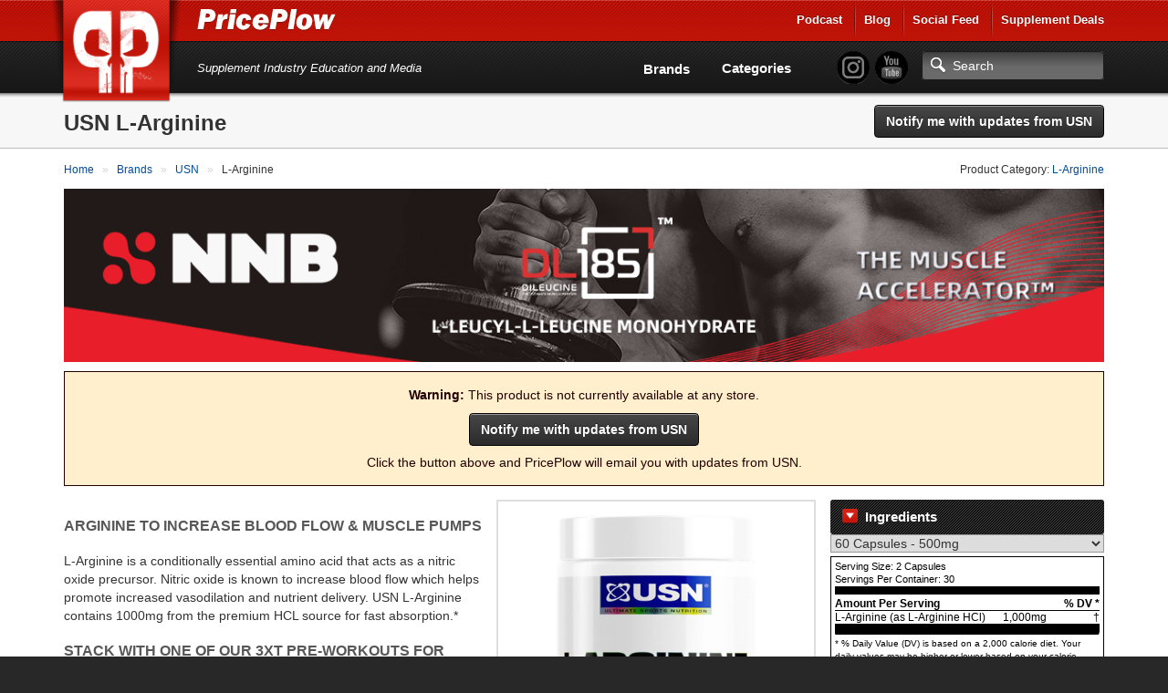

--- FILE ---
content_type: text/html; charset=utf-8
request_url: https://www.priceplow.com/usn/l-arginine
body_size: 12312
content:

<!DOCTYPE html>
<html lang="en">

<head>
    <script>(function(w,d,s,l,i){w[l]=w[l]||[];w[l].push({'gtm.start':
    new Date().getTime(),event:'gtm.js'});var f=d.getElementsByTagName(s)[0],
    j=d.createElement(s),dl=l!='dataLayer'?'&l='+l:'';j.async=true;j.src=
    'https://www.googletagmanager.com/gtm.js?id='+i+dl;f.parentNode.insertBefore(j,f);
    })(window,document,'script','dataLayer','GTM-5P5DHQ');</script>
    <meta charset="utf-8"/>
    <title>USN L-Arginine | News, Reviews, &amp; Prices at PricePlow</title>
    <meta name="description" content="Compare prices and save on USN L-Arginine! You can shop with confidence - the best deal on L-Arginine by USN is here at PricePlow!">
    <meta name="viewport" content="width=device-width, initial-scale=1.0"/>
    <!--[if IE]>
    <meta http-equiv="X-UA-Compatible" content="IE=edge" />
    <![endif]-->

      <link rel="stylesheet" href="https://www.priceplow.com/static/gen/css/base.814f731f.css">

    <link rel="apple-touch-icon" href="/static/images/tileicon.png">
    <link rel="icon" href="/static/images/favicon.png">


    <link rel="canonical" href="https://www.priceplow.com/usn/l-arginine">

    <meta name="robots" content="index, follow">

    <!--[if IE]><link rel="shortcut icon" href="static/images/favicon.ico"><![endif]-->
    <!-- or, set /favicon.ico for IE10 win -->
    <meta name="msapplication-TileColor" content="#FFF">
    <meta name="msapplication-TileImage" content="/static/images/tileicon.png">

    <!-- for Facebook -->
    <meta property="fb:admins" content="100001030166326" />
    <meta property="fb:app_id" content="260396927397263" />
    <meta property="og:title" content="USN L-Arginine | News, Reviews, &amp; Prices at PricePlow" />
    <meta property="og:type" content="product.item" />
    <meta property="og:image" content="https://www.priceplow.com/static/images/products/usn-l-arginine.jpg" />
    <meta property="og:url" content="https://www.priceplow.com/usn/l-arginine" />
    <meta property="og:description" content="Compare prices and save on USN L-Arginine! You can shop with confidence - the best deal on L-Arginine by USN is here at PricePlow!" />

  <meta property="product:brand" content="USN"/>
  <meta property="product:retailer_item_id" content="125771"/>
  <meta property="product:availability" content="out of stock"/>
  <meta property="product:condition" content="new"/>

    <!-- for Twitter -->
    <meta name="twitter:card" content="summary" />
    <meta name="twitter:title" content="USN L-Arginine | News, Reviews, &amp; Prices at PricePlow" />
    <meta name="twitter:description" content="Compare prices and save on USN L-Arginine! You can shop with confidence - the best deal on L-Arginine by USN is here at PricePlow!" />
    <meta name="twitter:image" content="https://www.priceplow.com/static/images/products/usn-l-arginine.jpg" />

    <!-- Chrome, Firefox OS and Opera -->
    <meta name="theme-color" content="#bf1316">

      <link
        rel="preload"
        href="https://www.priceplow.com/static/images/products/usn-l-arginine-large.jpg"
        as="image"
        />

      <link rel="stylesheet" href="https://www.priceplow.com/static/gen/css/price-history.84411f6c.css">
</head>

<body class="">
<noscript><iframe src="https://www.googletagmanager.com/ns.html?id=GTM-5P5DHQ"
height="0" width="0" style="display:none;visibility:hidden"></iframe></noscript>
<svg aria-hidden="true" style="position: absolute; width: 0; height: 0; overflow: hidden;" version="1.1" xmlns="http://www.w3.org/2000/svg" xmlns:xlink="http://www.w3.org/1999/xlink">
<defs>
<symbol id="icon-price-tag" viewBox="0 0 32 32">
<path d="M0 1.5v12c0 0.825 0.477 1.977 1.061 2.561l14.879 14.879c0.583 0.583 1.538 0.583 2.121 0l12.879-12.879c0.583-0.583 0.583-1.538 0-2.121l-14.879-14.879c-0.583-0.583-1.736-1.061-2.561-1.061h-12c-0.825 0-1.5 0.675-1.5 1.5zM12 9c0 1.657-1.343 3-3 3s-3-1.343-3-3 1.343-3 3-3 3 1.343 3 3z"></path>
</symbol>
<symbol id="icon-zoom-in" viewBox="0 0 32 32">
<path d="M31.008 27.231l-7.58-6.447c-0.784-0.705-1.622-1.029-2.299-0.998 1.789-2.096 2.87-4.815 2.87-7.787 0-6.627-5.373-12-12-12s-12 5.373-12 12 5.373 12 12 12c2.972 0 5.691-1.081 7.787-2.87-0.031 0.677 0.293 1.515 0.998 2.299l6.447 7.58c1.104 1.226 2.907 1.33 4.007 0.23s0.997-2.903-0.23-4.007zM12 20c-4.418 0-8-3.582-8-8s3.582-8 8-8 8 3.582 8 8-3.582 8-8 8zM14 6h-4v4h-4v4h4v4h4v-4h4v-4h-4z"></path>
</symbol>
<symbol id="icon-fire" viewBox="0 0 32 32">
<path d="M10.031 32c-2.133-4.438-0.997-6.981 0.642-9.376 1.795-2.624 2.258-5.221 2.258-5.221s1.411 1.834 0.847 4.703c2.493-2.775 2.963-7.196 2.587-8.889 5.635 3.938 8.043 12.464 4.798 18.783 17.262-9.767 4.294-24.38 2.036-26.027 0.753 1.646 0.895 4.433-0.625 5.785-2.573-9.759-8.937-11.759-8.937-11.759 0.753 5.033-2.728 10.536-6.084 14.648-0.118-2.007-0.243-3.392-1.298-5.312-0.237 3.646-3.023 6.617-3.777 10.27-1.022 4.946 0.765 8.568 7.555 12.394z"></path>
</symbol>
<symbol id="icon-circle-right" viewBox="0 0 32 32">
<path d="M16 0c-8.837 0-16 7.163-16 16s7.163 16 16 16 16-7.163 16-16-7.163-16-16-16zM16 29c-7.18 0-13-5.82-13-13s5.82-13 13-13 13 5.82 13 13-5.82 13-13 13z"></path>
<path d="M11.086 22.086l2.829 2.829 8.914-8.914-8.914-8.914-2.828 2.828 6.086 6.086z"></path>
</symbol>
<symbol id="icon-circle-left" viewBox="0 0 32 32">
<path d="M16 32c8.837 0 16-7.163 16-16s-7.163-16-16-16-16 7.163-16 16 7.163 16 16 16zM16 3c7.18 0 13 5.82 13 13s-5.82 13-13 13-13-5.82-13-13 5.82-13 13-13z"></path>
<path d="M20.914 9.914l-2.829-2.829-8.914 8.914 8.914 8.914 2.828-2.828-6.086-6.086z"></path>
</symbol>
<symbol id="icon-info" viewBox="0 0 32 32">
<path d="M14 9.5c0-0.825 0.675-1.5 1.5-1.5h1c0.825 0 1.5 0.675 1.5 1.5v1c0 0.825-0.675 1.5-1.5 1.5h-1c-0.825 0-1.5-0.675-1.5-1.5v-1z"></path>
<path d="M20 24h-8v-2h2v-6h-2v-2h6v8h2z"></path>
<path d="M16 0c-8.837 0-16 7.163-16 16s7.163 16 16 16 16-7.163 16-16-7.163-16-16-16zM16 29c-7.18 0-13-5.82-13-13s5.82-13 13-13 13 5.82 13 13-5.82 13-13 13z"></path>
</symbol>
<symbol id="icon-link" viewBox="0 0 32 32">
<path d="M13.757 19.868c-0.416 0-0.832-0.159-1.149-0.476-2.973-2.973-2.973-7.81 0-10.783l6-6c1.44-1.44 3.355-2.233 5.392-2.233s3.951 0.793 5.392 2.233c2.973 2.973 2.973 7.81 0 10.783l-2.743 2.743c-0.635 0.635-1.663 0.635-2.298 0s-0.635-1.663 0-2.298l2.743-2.743c1.706-1.706 1.706-4.481 0-6.187-0.826-0.826-1.925-1.281-3.094-1.281s-2.267 0.455-3.094 1.281l-6 6c-1.706 1.706-1.706 4.481 0 6.187 0.635 0.635 0.635 1.663 0 2.298-0.317 0.317-0.733 0.476-1.149 0.476z"></path>
<path d="M8 31.625c-2.037 0-3.952-0.793-5.392-2.233-2.973-2.973-2.973-7.81 0-10.783l2.743-2.743c0.635-0.635 1.664-0.635 2.298 0s0.635 1.663 0 2.298l-2.743 2.743c-1.706 1.706-1.706 4.481 0 6.187 0.826 0.826 1.925 1.281 3.094 1.281s2.267-0.455 3.094-1.281l6-6c1.706-1.706 1.706-4.481 0-6.187-0.635-0.635-0.635-1.663 0-2.298s1.663-0.635 2.298 0c2.973 2.973 2.973 7.81 0 10.783l-6 6c-1.44 1.44-3.355 2.233-5.392 2.233z"></path>
</symbol>
<symbol id="icon-play3" viewBox="0 0 32 32">
<path d="M6 4l20 12-20 12z"></path>
</symbol>
</defs>
</svg>
<div id="main_alert_container"></div>
<div id="js-responsive-element"></div>

<div id="header">
    <div id="menu-wrap">
        <div class="container">
            <div class="row">
                <div class="col-xs-6">
                    <a href="/" id="logo" title="PricePlow Home: We do the Work, You do the Workouts.™"></a>

                    <div id="site-name-wrap" title="PricePlow Home: We do the Work, You do the Workouts.™">
                        <a href="/" id="header-link" title="PricePlow Home: We do the Work, You do the Workouts.™">
                            <span id="snw-in">
                                <span id="site-name"></span>
                            </span>
                        </a>
                    </div>
                </div>
                  <div class="col-xs-6 visible-xs visible-sm" id="header-mobile-features">
                      <form method="get" action="#" id="search-form-md" class="form-inline">
                          <input type="text" class="form-control search-input" aria-label="Search"/>
                          <a href="javascript:;" aria-label="Search" class="btn btn-search-toggle" data-toggle="collapse"
                             data-target="#sm-search-bar" data-overlay="#search-overlay"></a>
                          <a href="javascript:;" aria-label="Navigation Menu" class="btn btn-menu-toggle" data-toggle="collapse"
                             data-target="#main-menu"></a>
                      </form>
                  </div>
                <div class="pull-right hidden-xs hidden-sm">
                    <ul class="login-area-top list-unstyled">
                        <li><a href="https://blog.priceplow.com/podcast" title="Listen to the PricePlow Podcast!" target="_blank" rel="noopener">Podcast</a></li>
                        <li class="deals-menu relative-menu"><a href="https://blog.priceplow.com" title="The PricePlow Blog: Supplement News, Reviews, and Top 10 Lists" target="_blank" rel="noopener">Blog</a>
                            <ul class="bogo-menu">
                                      <li><a href="https://blog.priceplow.com/guides" title="Supplement Guides and Ingredient Research on PricePlow" target="_blank" rel="noopener">Supplement Guides</a></li>
                            </ul>
                        </li>
                        <li><a href="/social" title="PricePlow's Latest Social and Media Activity">Social Feed</a></li>
                        <li class="deals-menu relative-menu"><a href="/deals" title="Our current hot supplement deals, hand-picked by Team PricePlow!">Supplement Deals</a>
                          <ul class="bogo-menu">
                            <li><a href="/deals" title="Supplement Deals on PricePlow - Hand Selected for Hugeness!">Main Deals Page</a></li>
                            <li>- <a href="/deals/bogo" title="Buy One Get One Free Deals at PricePlow!">Buy 1 Get 1 Free</a></li>
                          </ul>
                        </li>
                    </ul>
                </div>
                <!-- .pull-right -->
            </div>
            <!-- .row -->
            <div class="row visible-sm">
                <div class="col-sm-12">
                    <div class="motto-1">
                        Supplement Industry Education and Media
                    </div>
                </div>
            </div>
            <!-- .row -->
        </div>
        <!-- .container -->
    </div>
    <!-- #menu-wrap -->
    <div id="main-menu" class="collapse">
        <div class="container">
            <div class="row" style="margin-right: 0">
                <div class="col-xs-12">
                    <div id="motto-2" class="visible-md visible-lg">
                        Supplement Industry Education and Media
                    </div>
                    <div id="header-right">
                          <div id="pp-header-social">
                              <form method="get" action="/search" id="search-form-lg">
                                <ul class="list-unstyled social-icons" style="display: inline-block;">
                                    <li><a href="https://www.instagram.com/PricePlow" title="Follow @PricePlow on Instagram!" target="_blank" rel="noopener" class="social-instagram"></a></li>
                                    <li><a href="https://www.youtube.com/PricePlow" title="Subscribe to our YouTube Channel!" class="social-youtube" target="_blank" rel="noopener"></a></li>
                                </ul>
                                  <input type="text" name="q" class="form-control search-input visible-md visible-lg" aria-label="Search" placeholder="Search"/>
                                  <input type="submit" style="position: absolute; left: -9999px"/>
                              </form>
                              <ul class="hidden-md hidden-lg mobile-blog-links">
                                <li><a href="https://blog.priceplow.com" title="The PricePlow Blog: Supplement News, Reviews, and Interviews" target="_blank" rel="noopener">Blog</a>
                                  <ul>
                                        <li><a href="https://blog.priceplow.com/guides" title="Supplement Guides and Ingredient Research on PricePlow" target="_blank" rel="noopener">Supplement Guides</a></li>
                                  </ul>
                                </li>
                                <li class="hidden-sm hidden-xs"><a href="https://blog.priceplow.com/podcast" title="Listen to the PricePlow Podcast!" target="_blank" rel="noopener">Podcast</a></li>
                              </ul>
                          </div>

                        <div id="header-nav-wrap">
                            <div id="header-nav">
                                <ul class="list-unstyled">
                                    <li class="hidden-md hidden-lg"><a href="https://blog.priceplow.com/podcast" title="Subscribe to the PricePlow Podcast!">PricePlow Podcast</a></li>
                                    <li class="hidden-md hidden-lg"><a href="/social" title="PricePlow's Latest Social and Media Activity">Social Media Feed</a></li>
                                    <li><a href="/brands" title="See all Brands on PricePlow - Over 1200 of them!">Brands</a></li>
                                    <li><a href="/categories" title="See all Categories on PricePlow! We're *crazy* about organization!">Categories</a></li>
                                    <li class="hidden-md hidden-lg"><a href="/deals" title="See the current hot deals on PricePlow">Deals</a>
                                      <ul>
                                        <li><a href="/deals/bogo" title="Buy One Get One Free Deals!">BOGO Offers</a></li>
                                      </ul>
                                    </li>
                                </ul>
                            </div>
                            <!-- #header-nav -->
                        </div>
                        <!-- #header-nav-wrap -->
                    </div>
                    <!-- #header-right -->
                </div>
                <!-- .col-xs-12 -->
            </div>
            <!-- .row -->
        </div>
        <!-- .container -->
    </div>
    <!-- #main-menu -->
</div>
<!-- #header -->

  <!-- Mobile version search + overlay for it -->
  <div class="mobile-overlay fade out" id="search-overlay" data-toggle="collapse" data-target="#sm-search-bar"></div>
  <div id="sm-search-bar" class="collapse">
      <div id="sm-search-bar-in">
          <form method="get" action="https://www.priceplow.com/search">
              <div class="container">
                  <div class="row">
                      <div class="col-xs-12">
                          <div id="sm-search-bar-input-wrap"><input type="text" name="q" class="form-control search-input" aria-label="Search" placeholder="Search..."/></div>
                      </div>
                      <!-- <div id="sm-search-bar-submit-wrap">
                          <button type="submit" class="btn btn-danger">Search</button>
                      </div> -->
                      <input type="submit" style="position: absolute; left: -9999px"/>
                  </div>
                  <!-- .row -->
              </div>
              <!-- .container -->
          </form>
      </div>
      <!-- #sm-search-bar-in -->
  </div>
  <!-- #sm-search-bar -->

  <div itemscope itemtype="http://schema.org/Product" id="https://www.priceplow.com/usn/l-arginine">
    <meta itemprop="sku" content="product-125771">
    <div id="category-caption" class="product-caption">
        <div class="container" data-mpid="125771">
            <div class="row">
                <div class="col-xs-12" id="cat-cap-top">
                    <div id="cat-cap-top-in" class="clearfix">
                        <meta itemprop="brand" content="USN">
                        <h1><span itemprop="name">USN L-Arginine</span></h1>
                        <div class="cat-cap-product-header" id="cat-cap-bottom">
                            <ul class="list-inline">
                                <li>
                                        <button id="" data-path="/usn" data-id="2211" data-name="USN" title="Click here to get emailed with updates from USN" class="btn monitor_brand btn-black" style="">Notify me with updates from USN</button>



                                </li>
                            </ul>
                        </div>
                        <!-- #cat-cap-bottom -->
                    </div>
                    <!-- #cat-cap-top-in -->
                </div>
                <!-- .col-xs-12 -->
            </div>
            <!-- .row -->
        </div>
        <!-- .container -->
    </div> <!-- #category-caption -->
    <div class="subpage-wrap product-subpage">
            <div class="container" id="product-top-container">
                <div class="row">
                    <div class="col-xs-12">
                        <div class="breadcrumbs clearfix">
                            <div class="pull-left">
                              <ol itemscope itemtype="https://schema.org/BreadcrumbList" class="breadcrumb-list">
    <li itemprop="itemListElement" itemscope itemtype="https://schema.org/ListItem">
            <a itemprop="item" href="https://www.priceplow.com/" title="">
        <span itemprop="name">Home</span>
    </a>


      <meta itemprop="position" content="1" />
    </li>
    <li itemprop="itemListElement" itemscope itemtype="https://schema.org/ListItem">
            <a itemprop="item" href="https://www.priceplow.com/brands" title="">
        <span itemprop="name">Brands</span>
    </a>


      <meta itemprop="position" content="2" />
    </li>
    <li itemprop="itemListElement" itemscope itemtype="https://schema.org/ListItem">
          <a itemprop="item" href="https://www.priceplow.com/usn" title="">
        <span itemprop="name">USN</span>
    </a>

      <meta itemprop="position" content="3" />
    </li>
    <li itemprop="itemListElement" itemscope itemtype="https://schema.org/ListItem">
              <span itemprop="name">L-Arginine</span>

      <meta itemprop="position" content="4" />
    </li>
</ol>

                            </div>
                            <div class="pull-right hidden-xs">
                                Product Category: <a href="/l-arginine"  title="Read more about L-Arginine and compare products with PricePlow!">L-Arginine</a>
                            </div>
                        </div>
                        <!-- .breadcrumbs -->

                          <div class="responsive-frame">
    <iframe src="/blazon?bid=2211&amp;cid=20" frameborder="0" title="Sponsored Content">
    </iframe>
  </div>


                            <div class="product-warning hidden-xs">
        <p><strong>Warning:</strong> This product is not currently available at any store.</p>
            <button id="" data-path="/usn" data-id="2211" data-name="USN" title="Click here to get emailed with updates from USN" class="btn monitor_brand btn-black center" style="margin-bottom:8px;">Notify me with updates from USN</button>


        <p>Click the button above and PricePlow will email you with updates from USN.</p>
    </div>

                    </div>
                </div>

                <div class="row content-row">
                  <div class="col-xs-12 text-content">
                      <div id="product-flex-container">
                        <div id="featured-product-container" class="visible-xs hidden-sm hidden-md hidden-lg">
                                <div  class=" featured-product product-ad">
      <div class="product-ad-in">
        <div class="pad-picture">
          <meta itemprop="image" content="https://www.priceplow.com/static/images/products/usn-l-arginine-large.jpg">
          

  <img src="https://www.priceplow.com/static/images/products/usn-l-arginine-large.jpg" width="220" height="471" alt=""  />

            <div class="image-overlay">
      <div class="island">
        <div class="title">USN L-Arginine</div>
        <a href="https://www.priceplow.com/static/images/products/usn-l-arginine.jpg" class="magnify" data-image-url="https://www.priceplow.com/static/images/products/usn-l-arginine.jpg" data-caption="USN L-Arginine" data-product-url="https://www.priceplow.com/usn/l-arginine" data-product-name="USN L-Arginine" data-product-id="125771" data-outgoing-url="" data-show-product-link="0" title="USN L-Arginine"><svg role="img" class="icon icon-zoom-in" aria-label="Zoom In" alt="Zoom In">
    <title>Zoom In</title>
    <use xlink:href="#icon-zoom-in"></use>
  </svg></a>
      </div>
  </div>

        </div>
        <div class="pad-links">
          <div class="text-center">
              <p style="margin: 0 0 4px 0">USN L-Arginine</p>
          </div>
        </div>
      </div>
      <!-- .product-ad-in -->
      <div class="product-ad-share">
        <div class="product-share-button" title="Click here to Share this page with friends!" data-toggle="modal" href="https://www.priceplow.com/user/share/product/125771" data-target="#modal_share_box"></div>
      </div>
    </div>
    <!-- .product-ad -->

                        </div>


                            <div itemprop="offers" itemscope itemtype="http://schema.org/AggregateOffer">
                              <link itemprop="availability" href="http://schema.org/OutOfStock">
                              <meta itemprop="lowPrice" content="8.99">
                              
                              <meta itemprop="priceCurrency" content="USD">
                            </div>
 




                        <div id="nutrition-container">
                              <div class="toc-header" data-toggle="collapse" data-target=".nutrition-inner-container"><span>Ingredients</span></div>
                              <div class="nutrition-inner-container collapse in">
                                <select id="nutrition_label_selector" aria-label="Select Nutrition Label">
                                       <option value="60 Capsules - 500mg">60 Capsules - 500mg</option>
                                </select>

                                       <div class="nutrition-label" data-variation="60 Capsules - 500mg" style="display: none">
        <table>
            <colgroup>
                <col class="ing-col">
                <col class="amount-col">
                <col class="dv-col">
            </colgroup>
            <tbody>
                <tr class="label-serving-size">
                    <td colspan="3">Serving Size: 2 Capsules</td>
                </tr>
                <tr class="label-servings">
                    <td colspan="3">Servings Per Container: 30</td>
                </tr>
                <tr>
                    <td colspan="3" class="line-above-thick"></td>
                </tr>
                <tr>
                    <td class="per-serving-label"><strong>Amount Per Serving</strong></td>
                    <td colspan="2" class="dv-label dv"><strong>% DV *</strong></td>
                </tr>

                    <tr>
                        <td colspan="3" class="line-above-thin"></td>
                    </tr>
                    <tr>
                        <td colspan="1" >L-Arginine (as L-Arginine HCl)</td>
                            <td class="amount">1,000mg</td>
                            <td class="dv">†</td>
                    </tr>
                    <tr>
                        <td colspan="3" class="line-above-thin"></td>
                    </tr>
                    <tr>
                        <td colspan="3" ></td>
                    </tr>
                    <tr>
                        <td colspan="3" class="line-above-thin"></td>
                    </tr>
                    <tr>
                        <td colspan="3" ></td>
                    </tr>
                    <tr>
                        <td colspan="3" class="line-above-thin"></td>
                    </tr>
                    <tr>
                        <td colspan="3" ></td>
                    </tr>

                <tr>
                    <td colspan="3" class="line-above-thick"></td>
                </tr>
            </tbody>
            <tbody class="footnotes">
                <tr>
                    <td colspan="3" class="dv-footnote">
                        * % Daily Value (DV) is based on a 2,000 calorie diet. Your daily values may be higher or lower based on your calorie needs.
                        <br>
                        † Daily Value (DV) not established.
                    </td>
                </tr>
                    <tr>
                        <td colspan="3">
                            <strong>Other Ingredients:</strong><br>
                                <p>Vegetarian Capsule, Microcrystalline Cellulose, Silicon Dioxide, Magnesium Stearate</p>
                        </td>
                    <tr>

                    <tr>
                        <td colspan="3">
                            <strong>Directions:</strong><br>
                                <p>As a dietary supplement, take 1 serving (2 capsules) with a glass of water daily.</p>
                        </td>
                    </tr>

                    <tr>
                        <td colspan="3">
                            <strong>Warnings:</strong><br>
                                <p>If you are pregnant, nursing, taking any medication or planning any medical procedure, consult your doctor before use. Discontinue use and consult your doctor if any adverse reaction occur.</p>
                        </td>
                    </tr>
            </tbody>
        </table>
    </div>

                              </div>
                        </div>


                          <div id="under-nutrition-container">
                                <div class="price-history-image center">
                                    <a href="#price-history" title="See the price history changes over time!">
                                        <img loading="lazy" src="/static/images/price-history.png" alt="Price History Graph"/>
                                    </a>
                                </div>
                          </div>



                        <div id="product-videos-container">
                                <div  class="hidden-xs featured-product product-ad">
      <div class="product-ad-in">
        <div class="pad-picture">
          <meta itemprop="image" content="https://www.priceplow.com/static/images/products/usn-l-arginine-large.jpg">
          

  <img src="https://www.priceplow.com/static/images/products/usn-l-arginine-large.jpg" width="220" height="471" alt=""  />

            <div class="image-overlay">
      <div class="island">
        <div class="title">USN L-Arginine</div>
        <a href="https://www.priceplow.com/static/images/products/usn-l-arginine.jpg" class="magnify" data-image-url="https://www.priceplow.com/static/images/products/usn-l-arginine.jpg" data-caption="USN L-Arginine" data-product-url="https://www.priceplow.com/usn/l-arginine" data-product-name="USN L-Arginine" data-product-id="125771" data-outgoing-url="" data-show-product-link="0" title="USN L-Arginine"><svg role="img" class="icon icon-zoom-in" aria-label="Zoom In" alt="Zoom In">
    <title>Zoom In</title>
    <use xlink:href="#icon-zoom-in"></use>
  </svg></a>
      </div>
  </div>

        </div>
        <div class="pad-links">
          <div class="text-center">
              <p style="margin: 0 0 4px 0">USN L-Arginine</p>
          </div>
        </div>
      </div>
      <!-- .product-ad-in -->
      <div class="product-ad-share">
        <div class="product-share-button" title="Click here to Share this page with friends!" data-toggle="modal" href="https://www.priceplow.com/user/share/product/125771" data-target="#modal_share_box"></div>
      </div>
    </div>
    <!-- .product-ad -->




                            <div id="description-container" class="text-content">
                                  <div class="visible-xs" id="home-bottom-mobile-nav" style="margin:0;">
                                    <ul class="list-unstyled sm-content-expander" style="margin:0 10px;">
                                      <li style="margin:0;">
                                        <a href="#" class="overview-toggle hbmn-posts" title="Click Here to read about L-Arginine"><span>Click here to read about L-Arginine</span></a>
                                      </li>
                                    </ul>
                                  </div>
                                <div class="product-description hidden-xs" id="hidden-content" itemprop="description">
                                  <h4 id="arginine-to-increase-blood-flow-muscle-pumps">ARGININE TO INCREASE BLOOD FLOW &amp; MUSCLE PUMPS</h4> <p>L-Arginine is a conditionally essential amino acid that acts as a nitric oxide precursor. Nitric oxide is known to increase blood flow which helps promote increased vasodilation and nutrient delivery. USN L-Arginine contains 1000mg from the premium HCL source for fast absorption.*</p> <h4 id="stack-with-one-of-our-3xt-pre-workouts-for-next-level-performance">STACK WITH ONE OF OUR 3XT PRE-WORKOUTS FOR NEXT-LEVEL PERFORMANCE!</h4> <p>USN L-Arginine can be stacked with 3XT Max Energy or 3XT Power pre-workout for even bigger pumps and gym performance.*</p>
                                </div>
                            </div>
                        </div>

                    </div> <!-- #product-flex-container -->
                  </div> <!-- .col-xs-12 -->
                </div>  <!-- .row -->
            </div> <!-- .container -->

        <div class="container">
              <div class="product-warning visible-xs">
        <p><strong>Warning:</strong> This product is not currently available at any store.</p>
            <button id="" data-path="/usn" data-id="2211" data-name="USN" title="Click here to get emailed with updates from USN" class="btn monitor_brand btn-black center" style="margin-bottom:8px;">Notify me with updates from USN</button>


        <p>Click the button above and PricePlow will email you with updates from USN.</p>
    </div>

        </div>

        <div class="price-comparison-wrap" id="price-comparison">
          <div id="price-comparison-x" class="section-anchor"></div>
          <div class="container">
            <div class="price-comparison-in">
              <div class="row">
                <div class="col-xs-12">
 		  <a name="disclosure"></a>
                  <ul class="outgoing-search-stores">
                    <li>
                      <p>Search for USN L-Arginine on Amazon.com</p>
                      <p><a href="/out/amazon/125771" target="_blank" rel="noopener" title="Search for USN L-Arginine on Amazon.com"><img src="/static/images/stores/amazoncom-small.jpg" alt="Search for USN L-Arginine on Amazon.com" title="Click here to Search for USN L-Arginine on Amazon.com"/></a></p>
                    </li>
                    <li>
                      <p><a href="/out/ebay/125771" target="_blank" rel="noopener" title="Search for USN L-Arginine on eBay">Search for USN L-Arginine on eBay</p>
                      <p><img src="/static/images/stores/ebaycom-small.png" alt="Search for USN L-Arginine on eBay" title="Click here to Search for USN L-Arginine on eBay"/></a></p>
                    </li>
                  </ul>
		<h3>Statement of Disclosure</h3>
			<div style="margin-left: 3%;">
                          <p>PricePlow relies on pricing from stores with which we have a business relationship. We work hard to keep pricing current, but it is possible that you might find a better offer on your own. Additional shipping and taxes may apply. Data may be mismatched or out of date. Prices may be converted from non-USD currencies (denoted by <span><sup class="non-usd">†</sup></span>) and may not reflect current exchange rates.
 Prices may reflect coupon-based pricing (denoted by the <span><svg role="img" class="icon icon-price-tag " aria-label="Example coupon icon" alt="Example coupon icon">
    <title>Example coupon icon</title>
    <use xlink:href="#icon-price-tag"></use>
  </svg></span> icon).</p>
			  <p>If you run an online retail store with a diverse product list, contact us to learn how to get listed.</p>
			</div>
                  <div class="pcw-bottom clearfix">
                    <div class="pcw-bottom-text">
                      <strong>Looking for a lower price? Sign up for price drops</strong>
                      <br />
                      We'll notify you as soon as the price drops.
                    </div>
                    <div class="pcw-bottom-btn">
                          <button id="" data-path="/usn/l-arginine" data-id="125771" data-name="L-Arginine" title="Click here to get emailed with updates from USN" class="btn monitor_brand btn-danger" style="">Notify me with updates from USN</button>


                    </div>
                  </div>

                  <div id="price-history">
                    <div class="row">
                      <div class="col-xs-12">
                        <h2>Price History</h2>
                        <p><small><em>*Note: Amazon Data is not used in PricePlow's price history graphs.</em></small></p>
                        <div class="price-history-tooltip" style="display: none">
                          <table>
                            <thead>
                              <th width="60%"></th>
                              <th width="40%" class="text-right"></th>
                            </thead>
                            <tbody>
                                <tr>
                                    <td colspan="2" class="date text-center"></td>
                                </tr>
                                <tr data-size="60 Capsules">
                                  <td class="size"><span class="line-color"></span> 60 Capsules</td>
                                  <td class="current-price text-right"></td>
                                </tr>
                            </tbody>
                          </table>
                        </div>
                        <div class="price-history-chart"></div>
                        <ul class="price-history-legend">
                            <li data-size="60 Capsules"><span class="line-color"></span> 60 Capsules</li>
                        </ul>

                        <h3>Historic Prices</h3>
                        <table class="historic-prices">
                          <thead>
                            <th width="30%" class="text-left">Size</th>
                            <th width="30%" class="text-center">Current</th>
                            <th width="30%" class="text-center">Lowest</th>
                            <th width="10%" class="text-center">Average</th>
                          </thead>
                          <tbody>
                              <tr data-size="60 Capsules" class="size-row">
                                <td class="size"><span class="line-color"></span> 60 Capsules</td>
                                <td class="current-price text-center"></td>
                                <td class="lowest-price text-center"></td>
                                <td class="average-price text-center"></td>
                              </tr>
                          </tbody>
                        </table>
                      </div>
                    </div>
                  </div> <!-- #price-history -->
 
                </div> <!-- .col-xs-12 -->
              </div> <!-- .row -->
            </div> <!-- .price-comparison-in -->
          </div> <!-- .container -->
        </div> <!-- .price-comparison-wrap -->
    </div> <!-- .subpage-wrap -->
  </div> <!-- /schema.org itemscope -->

<div class="modal fade bs-modal-sm" id="loginOrRegisterModal" tabindex="-1" role="dialog" aria-labelledby="mySmallModalLabel" aria-hidden="true">
  <div class="modal-dialog modal-sm">
    <div class="modal-content">
      <div class="modal-body">
        <button type="button" class="close" data-dismiss="modal" aria-hidden="true">&times;</button>
        <h4>Sign up for alert notifications</h4>
        <form class="form-horizontal">
          <div id="register_alert_container">
          </div>
          <div class="form-group has-feedback">
            <label class="control-label" for="register-email-input">Email Address</label>
            <input required="" name="email" class="form-control" type="email" placeholder="" id="register-email-input">
            <div class="checkbox" id="get-deal-alerts">
              <input id="get_deal_alerts-checkbox" name="get_deal_alerts" type="checkbox" checked>
              <label for="get_deal_alerts-checkbox">get <a href="/deals" target="_blank" rel="noopener" title="Our favorite deals on the web!">Hot Deal</a> alerts</label>
            </div>
            <div class="checkbox" id="get-blog-alerts">
              <input id="get_blog_alerts-checkbox" name="get_blog_alerts" type="checkbox" checked>
              <label for="get_blog_alerts-checkbox">get <a href="https://blog.priceplow.com/" target="_blank" rel="noopener" title="The PricePlow Blog: Supplement News and Diet Research">New Blog Post</a> alerts</label>
            </div>
            <div class="checkbox" id="get-youtube-alerts">
                <input id="get_youtube_alerts-checkbox" name="get_youtube_alerts" type="checkbox" checked>
                <label for="get_youtube_alerts-checkbox">get <a href="https://www.youtube.com/channel/UCVLKnJW_1-Z5tHmDW1B4g8Q" target="_blank" rel="noopener" title="PricePlow on YouTube">New YouTube Video</a> alerts</label>
            </div>
            <div class="checkbox" id="get-instagram-alerts">
                <input id="get_instagram_alerts-checkbox" name="get_instagram_alerts" type="checkbox" checked>
                <label for="get_instagram_alerts-checkbox">get <a href="https://www.instagram.com/priceplow" target="_blank" rel="noopener" title="PricePlow on Instagram">New Instagram</a> alerts</label>
            </div>
            <div class="checkbox" id="get-tiktok-alerts">
                <input id="get_tiktok_alerts-checkbox" name="get_tiktok_alerts" type="checkbox" checked>
                <label for="get_tiktok_alerts-checkbox">get <a href="https://www.tiktok.com/@PricePlow" target="_blank" rel="noopener" title="PricePlow on TikTok">New TikTok</a> alerts</label>
            </div>
          </div>
          <div class="form-group has-feedback text-center">
            <button id="registerBtn" name="register" class="btn btn-danger">Sign Up</button>
          </div>
          <br>
          <p>
            <em>We'll send notifications for your monitored alerts up to once per day. You may change your alert preferences or opt out at any time. See our <a href="/terms" rel="noopener" target="_blank">Terms of Use</a> and <a href="/privacy" rel="noopener" target="_blank">Privacy Policy</a>.</em>
          </p>
        </form>
      </div>
    </div>
  </div>
</div>

<div class="modal fade modal-share-box" tabindex="-1" role="dialog" aria-labelledby="modalShareBox" aria-hidden="true" id="modal_share_box">
  <div class="modal-dialog">
    <div class="modal-content">
      <div class="modal-body">
        <button type="button" class="close" data-dismiss="modal" aria-hidden="true">&times;</button>
      </div>
    </div>
  </div>
</div>

<div class="modal fade modal-image-overlay" tabindex="-1" role="dialog" aria-labelledby="modalImageOverlay" aria-hidden="true" id="modal_image_lightbox">
  <div class="modal-dialog">
    <div class="modal-content">
      <div class="modal-body">
        <button type="button" class="close" data-dismiss="modal" aria-hidden="true">&times;</button>
        <img class="product-image" src="" />
        <div class="caption"></div>

        <button data-path="" data-id="" data-name="" title="Get Price Alerts" class="btn btn-lg btn-black monitor_product" style="display: none">Get Price Alerts</button>
        <a class="product-link" href="#" target="_blank" rel="noopener" style="display: none"><button class="btn btn-lg btn-black" title="See Product Page">See Product Page</button></a>
        <a class="outgoing-link" href="#" target="_blank" rel="noopener"><button class="btn btn-lg btn-block btn-danger" title="Go to our Deal">Go to Store Deal</button></a>
      </div>
    </div>
  </div>
</div>

<div class="modal fade" tabindex="-1" role="dialog" aria-labelledby="modalAddProductAlert" aria-hidden="true" id="product-alert-modal">
  <div class="modal-dialog">
    <div class="modal-content">
      <div class="modal-body">
      </div>
    </div>
  </div>
</div>

<div class="modal fade" tabindex="-1" role="dialog" aria-labelledby="modalAddDealAlert" aria-hidden="true" id="deal-alert-modal" data-backdrop="static" data-keyboard="false">
  <div class="modal-dialog">
    <div class="modal-content">
      <div class="modal-body">
      </div>
    </div>
  </div>
</div>

<div id="footer">
    <div class="container">
        <div class="row">
            <div class="col-xs-2">
                 <div id="footer-logo"><a href="/" title="Compare Prices on Nutritional Products at PricePlow!"> </a></div>
            </div>
            <div class="col-xs-10 col-sm-4 col-sm-push-6" id="copyright">&copy; ClutchWave Inc, 2026</div>
            <div class="col-xs-12 col-sm-6 col-sm-pull-6" id="footer-motto"><span>We do the Work, You do the Workouts.™</span></div>
        </div>
        <!-- .row -->
        <div class="row">
            <div class="col-xs-12">
                <div id="footer-middle" class="clearfix">
                    <div class="row">
                        <div class="col-md-4 col-md-push-8" id="social-icons">
                            <ul class="list-unstyled">
                                <li><a href="https://twitter.com/PricePlow" title="Follow @PricePlow on Twitter!" class="social-twitter" target="_blank" rel="noopener"></a></li>
                                <li><a href="http://www.pinterest.com/priceplow/" title="Pin us on Pinterest" class="social-pinterest" target="_blank" rel="noopener"></a></li>
                                <li><a href="https://www.instagram.com/PricePlow" title="Follow us on Instagram" class="social-instagram" target="_blank" rel="noopener"></a></li>
                                <li><a href="https://www.tiktok.com/@PricePlow" title="Follow @PricePlow on TikTok!" target="_blank" rel="noopener" class="social-tiktok"></a></li>
                                <li><a href="https://www.youtube.com/PricePlow" title="See our Reviews and News on YouTube!" class="social-youtube" target="_blank" rel="noopener"></a></li>
                            </ul>
                        </div>
                        <!-- .col-md-4 -->
                        <div class="col-md-8 col-md-pull-4" id="footer-menu">
                            <ul class="list-unstyled">
                                <li><a href="/contact" title="Contact PricePlow Support" rel="nofollow">Contact Support</a></li>
                                <li><a href="/about" title="About PricePlow - The Story" rel="nofollow">About Us</a></li>
                                <li><a href="/privacy" title="The PricePlow Privacy Policy" rel="nofollow">Privacy Policy</a></li>
                                <li><a href="/terms" title="PricePlow's Terms of Use" rel="nofollow">Terms of Use</a></li>
                            </ul>
                            <ul class="list-unstyled">
                                <li><a href="/deals" title="Supplement Deals">Deals</a></li>
                                <li><a href="/social" title="PricePlow's Latest Social and Media Activity">Social Feed</a></li>
                                <li><a href="/contract-manufacturers" title="Contract Manufacturers">Contract Manufacturers</a></li>
                                <li><a href="https://discord.priceplow.com" title="Join the PricePlow Discord Community" target="_blank" rel="noopener">Discord</a></li>
                                <li><a href="https://blog.priceplow.com/podcast" title="Subscribe to the PricePlow Podcast!" target="_blank" rel="noopener">PricePlow Podcast</a></li>
                            </ul>
                        </div>
                        <!-- .col-md-8 -->
                    </div>
                    <!-- .row -->
                </div>
                <!-- #footer-middle -->
            </div>
            <!-- .col-xs-12 -->
        </div>
        <!-- .row -->
          <div class="row" id="footer-statement">
              <div class="col-xs-12 col-sm-8 col-sm-push-2">
                  <div class="footer-disclaimer">
                      <p>No statements on this page have been approved by the FDA. Contact a doctor and get written permission
                      before beginning a new diet or using any supplement.</p>
                      <p>Prices, labels, and product availabilities change frequently. We make no guarantee on the accuracy of any of the listings on this site.</p>
                  </div>
              </div>
          </div>
          <!-- .row -->
    </div>
    <!-- .container -->
</div>
<!-- #footer -->

<noscript id="deferred-styles">
    <link rel="stylesheet" href="https://www.priceplow.com/static/gen/css/bootstrap-select.fa766e1c.css">
</noscript>


  <script onload="onPricePlowBaseJSLoaded()" src="https://www.priceplow.com/static/gen/js/base.cabd6915.js" defer></script>

    <script onload="initPricePlowProduct()" src="https://www.priceplow.com/static/gen/js/product.68f9c773.js" defer></script>

  <script>
  function initPricePlowProduct() {
    $(document).ready(function() {
      var price_histories = [{"master_product_id": 125771, "size": "60.0000", "sizeunit": "Capsules", "full_size": "60 Capsules", "price_snapshots": [{"timestamp": "2022-04-08T14:28:50", "price": "18.99", "unit_price": "0.1582", "eff_unit_price": "0.1582"}, {"timestamp": "2022-04-22T14:28:52", "price": "9.99", "unit_price": "0.1665", "eff_unit_price": "0.1665"}, {"timestamp": "2022-04-25T14:28:52", "price": "20.00", "unit_price": "0.1667", "eff_unit_price": "0.1667"}, {"timestamp": "2022-04-28T14:28:48", "price": "18.99", "unit_price": "0.1582", "eff_unit_price": "0.1582"}, {"timestamp": "2022-05-09T14:28:32", "price": "18.99", "unit_price": "0.3165", "eff_unit_price": "0.3165"}, {"timestamp": "2022-05-12T18:28:57", "price": "18.99", "unit_price": "0.1582", "eff_unit_price": "0.1582"}, {"timestamp": "2022-05-23T14:28:55", "price": "20.00", "unit_price": "0.1667", "eff_unit_price": "0.1667"}, {"timestamp": "2022-05-26T14:28:57", "price": "18.99", "unit_price": "0.1582", "eff_unit_price": "0.1582"}, {"timestamp": "2022-06-24T14:28:53", "price": "9.99", "unit_price": "0.1665", "eff_unit_price": "0.1665"}, {"timestamp": "2022-06-27T18:28:42", "price": "18.99", "unit_price": "0.1582", "eff_unit_price": "0.1582"}, {"timestamp": "2022-07-22T18:28:45", "price": "9.99", "unit_price": "0.1665", "eff_unit_price": "0.1665"}, {"timestamp": "2022-07-25T14:28:45", "price": "20.00", "unit_price": "0.1667", "eff_unit_price": "0.1667"}, {"timestamp": "2022-07-29T14:29:10", "price": "18.99", "unit_price": "0.1582", "eff_unit_price": "0.1582"}, {"timestamp": "2022-08-22T18:30:41", "price": "9.99", "unit_price": "0.1665", "eff_unit_price": "0.1665"}, {"timestamp": "2022-08-29T14:29:33", "price": "18.99", "unit_price": "0.1582", "eff_unit_price": "0.1582"}, {"timestamp": "2022-09-26T18:28:41", "price": "20.00", "unit_price": "0.1667", "eff_unit_price": "0.1667"}, {"timestamp": "2022-09-29T18:29:08", "price": "9.99", "unit_price": "0.1665", "eff_unit_price": "0.1665"}, {"timestamp": "2022-10-03T14:29:41", "price": "18.99", "unit_price": "0.1582", "eff_unit_price": "0.1582"}, {"timestamp": "2022-10-31T14:30:10", "price": "20.00", "unit_price": "0.1667", "eff_unit_price": "0.1667"}, {"timestamp": "2022-11-03T14:29:19", "price": "9.99", "unit_price": "0.1665", "eff_unit_price": "0.1665"}, {"timestamp": "2022-11-14T14:28:53", "price": "20.00", "unit_price": "0.1667", "eff_unit_price": "0.1667"}, {"timestamp": "2022-11-18T14:29:59", "price": "18.99", "unit_price": "0.1582", "eff_unit_price": "0.1582"}, {"timestamp": "2023-01-09T14:29:35", "price": "20.00", "unit_price": "0.1667", "eff_unit_price": "0.1667"}, {"timestamp": "2023-01-12T14:30:15", "price": "18.99", "unit_price": "0.1582", "eff_unit_price": "0.1582"}, {"timestamp": "2023-02-11T14:29:18", "price": null, "unit_price": null, "eff_unit_price": null}, {"timestamp": "2023-02-12T14:29:35", "price": "18.99", "unit_price": "0.1582", "eff_unit_price": "0.1582"}, {"timestamp": "2023-02-13T14:29:25", "price": "20.00", "unit_price": "0.1667", "eff_unit_price": "0.1667"}, {"timestamp": "2023-02-16T14:29:39", "price": "18.99", "unit_price": "0.1582", "eff_unit_price": "0.1582"}, {"timestamp": "2023-02-22T14:29:45", "price": null, "unit_price": null, "eff_unit_price": null}, {"timestamp": "2023-02-23T14:29:49", "price": "18.99", "unit_price": "0.1582", "eff_unit_price": "0.1582"}, {"timestamp": "2023-03-20T14:31:41", "price": "19.38", "unit_price": "0.1667", "eff_unit_price": "0.1667"}, {"timestamp": "2023-03-23T14:30:51", "price": "18.99", "unit_price": "0.1582", "eff_unit_price": "0.1582"}, {"timestamp": "2023-03-27T02:31:26", "price": "12.92", "unit_price": "0.1582", "eff_unit_price": "0.1582"}, {"timestamp": "2023-04-17T14:36:13", "price": "13.16", "unit_price": "0.1582", "eff_unit_price": "0.1582"}, {"timestamp": "2023-06-19T14:30:18", "price": "7.99", "unit_price": "0.1332", "eff_unit_price": "0.1332"}, {"timestamp": "2023-07-13T14:32:43", "price": "12.92", "unit_price": "0.1582", "eff_unit_price": "0.1582"}, {"timestamp": "2023-07-21T14:31:57", "price": "7.99", "unit_price": "0.1332", "eff_unit_price": "0.1332"}, {"timestamp": "2023-07-28T14:30:59", "price": "12.92", "unit_price": "0.1582", "eff_unit_price": "0.1582"}, {"timestamp": "2023-07-30T14:32:01", "price": "12.92", "unit_price": "0.2153", "eff_unit_price": "0.2153"}, {"timestamp": "2023-07-31T14:31:48", "price": "7.99", "unit_price": "0.1332", "eff_unit_price": "0.1332"}, {"timestamp": "2023-08-04T14:32:57", "price": "12.92", "unit_price": "0.2153", "eff_unit_price": "0.2153"}, {"timestamp": "2023-08-05T14:31:36", "price": "7.99", "unit_price": "0.1332", "eff_unit_price": "0.1332"}, {"timestamp": "2023-08-10T14:33:41", "price": "12.92", "unit_price": "0.1582", "eff_unit_price": "0.1582"}, {"timestamp": "2023-08-14T14:32:28", "price": "7.99", "unit_price": "0.1332", "eff_unit_price": "0.1332"}, {"timestamp": "2023-08-21T14:30:47", "price": "12.92", "unit_price": "0.1582", "eff_unit_price": "0.1582"}, {"timestamp": "2023-09-01T14:32:15", "price": "7.99", "unit_price": "0.1332", "eff_unit_price": "0.1332"}, {"timestamp": "2023-09-15T14:32:04", "price": "12.92", "unit_price": "0.2153", "eff_unit_price": "0.2153"}, {"timestamp": "2023-09-16T14:32:31", "price": "7.99", "unit_price": "0.1332", "eff_unit_price": "0.1332"}, {"timestamp": "2023-09-18T14:32:49", "price": "12.92", "unit_price": "0.1582", "eff_unit_price": "0.1582"}, {"timestamp": "2023-09-25T14:30:45", "price": "7.99", "unit_price": "0.1332", "eff_unit_price": "0.1332"}, {"timestamp": "2023-10-09T14:31:31", "price": "12.92", "unit_price": "0.1666", "eff_unit_price": "0.1666"}, {"timestamp": "2023-10-16T14:29:37", "price": "12.92", "unit_price": "0.1582", "eff_unit_price": "0.1582"}, {"timestamp": "2023-10-27T14:31:36", "price": "7.99", "unit_price": "0.1332", "eff_unit_price": "0.1332"}, {"timestamp": "2023-10-30T14:31:29", "price": "12.92", "unit_price": "0.1582", "eff_unit_price": "0.1582"}, {"timestamp": "2023-11-06T14:33:17", "price": "12.92", "unit_price": "0.2153", "eff_unit_price": "0.2153"}, {"timestamp": "2023-11-24T14:32:10", "price": "8.99", "unit_price": "0.1498", "eff_unit_price": "0.1498"}, {"timestamp": "2023-12-04T14:33:55", "price": "12.92", "unit_price": "0.2153", "eff_unit_price": "0.2153"}, {"timestamp": "2023-12-11T14:33:26", "price": "8.99", "unit_price": "0.1498", "eff_unit_price": "0.1498"}, {"timestamp": "2024-01-08T14:31:47", "price": "18.99", "unit_price": "0.3165", "eff_unit_price": "0.3165"}, {"timestamp": "2024-01-10T14:32:03", "price": "8.99", "unit_price": "0.1498", "eff_unit_price": "0.1498"}, {"timestamp": "2024-09-02T14:29:48", "price": "7.99", "unit_price": "0.1332", "eff_unit_price": "0.1332"}, {"timestamp": "2024-10-20T14:29:38", "price": null, "unit_price": null, "eff_unit_price": null}, {"timestamp": "2024-10-21T14:29:18", "price": "7.99", "unit_price": "0.1332", "eff_unit_price": "0.1332"}, {"timestamp": "2024-11-08T14:29:33", "price": null, "unit_price": null, "eff_unit_price": null}, {"timestamp": "2024-11-09T14:29:24", "price": "7.99", "unit_price": "0.1332", "eff_unit_price": "0.1332"}, {"timestamp": "2024-11-11T14:29:33", "price": "18.99", "unit_price": "0.3165", "eff_unit_price": "0.3165"}, {"timestamp": "2024-11-12T14:30:13", "price": null, "unit_price": null, "eff_unit_price": null}, {"timestamp": "2024-11-13T14:29:33", "price": "18.99", "unit_price": "0.3165", "eff_unit_price": "0.3165"}, {"timestamp": "2024-11-27T14:29:50", "price": "8.99", "unit_price": "0.1498", "eff_unit_price": "0.1498"}, {"timestamp": "2024-12-16T14:29:48", "price": null, "unit_price": null, "eff_unit_price": null}, {"timestamp": "2024-12-17T14:30:25", "price": "8.99", "unit_price": "0.1498", "eff_unit_price": "0.1498"}, {"timestamp": "2024-12-18T14:30:06", "price": null, "unit_price": null, "eff_unit_price": null}, {"timestamp": "2024-12-19T14:29:59", "price": "8.99", "unit_price": "0.1498", "eff_unit_price": "0.1498"}, {"timestamp": "2025-01-02T14:29:48", "price": null, "unit_price": null, "eff_unit_price": null}, {"timestamp": "2025-01-03T14:29:43", "price": "8.99", "unit_price": "0.1498", "eff_unit_price": "0.1498"}, {"timestamp": "2025-01-05T14:29:15", "price": null, "unit_price": null, "eff_unit_price": null}, {"timestamp": "2025-01-07T14:29:54", "price": "8.99", "unit_price": "0.1498", "eff_unit_price": "0.1498"}, {"timestamp": "2025-02-27T14:29:56", "price": null, "unit_price": null, "eff_unit_price": null}]}];
      var sizes = {"60 Capsules": {"available": false, "price": null}};
      var chart = window.plotPriceHistory('.price-history-chart', price_histories, sizes);
      if (!price_histories.length) {
        $('#price-history').hide();
      }

      function initReadMore() {
        // Collapse the '#product-flex-container' with [Read More] on viewports >= 768px wide.
        if (window.innerWidth >= 768) {
            $('#product-flex-container').readmore({
                embedCSS: false,  // stylize the button ourselves
                collapsedHeight: 520,
                // Add a 40px margin to avoid collapsing blocks that are only
                // slightly larger than collapsedHeight.
                heightMargin: 40,
                speed: 300,
                // html for opening link
                moreLink  : '<div class="js-readless-toggle"><a href="#" title="Read More" class="read-more-btn">&darr; Read more &darr;</a></div>',
                // html for closing link
                lessLink  : '<div class="js-readless-toggle"><a href="#" title="Read Less" class="read-more-btn">&uarr; Read less &uarr;</a></div>',
                afterToggle: function(trigger, element, expanded) {
                    // element is the container (#product-flex-container)
                    if (expanded) {  // [Read More] was clicked and the container was expanded was expanded.
                        // By default Readmore.js sets an exact height, which it
                        // may under-calculate. Let's set the height to 100% to
                        // ensure the container is FULLY expanded.
                        element.height('100%');
                    } else { // [Read Less] was clicked and the container was collapsed.
                        // Scroll 70px above the container to account for the fixed heading.
                        $('html, body').animate( { scrollTop: element.offset().top - 70 }, {duration: 100 } );
                    }
                }
            });
        } else {
          // Destroy [Read More] on viewports < 768px wide to avoid rendering
          // issues when resizing the window from >= 768px to < 768px.
          $('#product-flex-container').readmore('destroy');
        }
      }

      // Initialize [Read More].
      initReadMore();

      // Re-initialize the [Read More] area when the window is resized.
      var resizeTimer;
      $(window).on('resize', function(e) {
        clearTimeout(resizeTimer);
        resizeTimer = setTimeout(function() {
          // the resizing has "stopped"
          requestAnimationFrame(initReadMore);
        }, 250);
      });

      // Toggle the #hidden-content on mobile devices (from readless.js).
      $('.overview-toggle').click(function() {
          $('#hidden-content').toggleClass('hidden-xs');
          return false;
      });

      // Add tooltip disclaimer for Amazon offers.
      $('.amazon-offer-disclaimer').tooltip({
        title: "Product prices and availability are accurate as of the date/time indicated and are subject to change. Any price and availability information displayed on Amazon.com at the time of purchase will apply to the purchase of this product."
      });
    });
  };
  </script>

<script>
  function onPricePlowBaseJSLoaded() {
    var PRICEPLOW_API_KEY = "c155a23c90c044dfae0daaaad70ce43a";
    PricePlowApi.init({baseUrl: 'https://api.priceplow.com/v1/', apiKey: PRICEPLOW_API_KEY});

    // Dispatch a 'priceplow-init' event.
    event = new Event('priceplow-init');
    document.dispatchEvent(event);
  }

  // Load deferred CSS.
  // See: https://developers.google.com/speed/docs/insights/OptimizeCSSDelivery
  var loadDeferredStyles = function() {
    var addStylesNode = document.getElementById("deferred-styles");
    var replacement = document.createElement("div");
    replacement.innerHTML = addStylesNode.textContent;
    document.body.appendChild(replacement)
    addStylesNode.parentElement.removeChild(addStylesNode);
  };
  var raf = window.requestAnimationFrame || window.mozRequestAnimationFrame ||
      window.webkitRequestAnimationFrame || window.msRequestAnimationFrame;
  if (raf) raf(function() { window.setTimeout(loadDeferredStyles, 0); });
  else window.addEventListener('load', loadDeferredStyles);
</script>

</body>
</html>